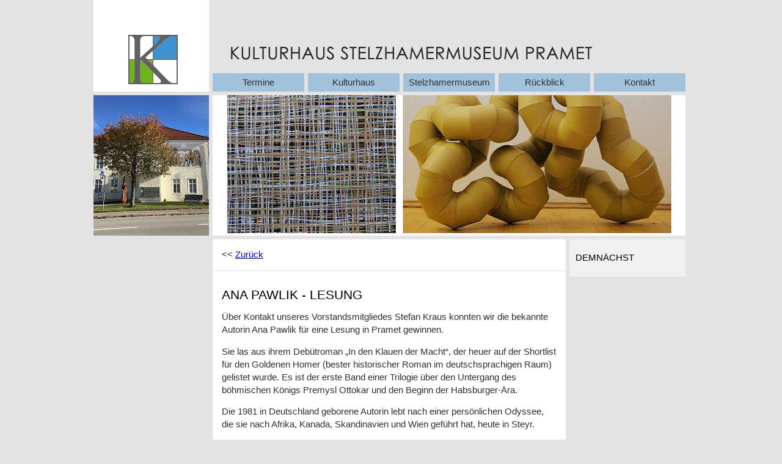

--- FILE ---
content_type: text/html; charset=UTF-8
request_url: http://www.stelzhamermuseum.com/home.html?id=231
body_size: 5882
content:
<!DOCTYPE html PUBLIC "-//W3C//DTD XHTML 1.0 Transitional//EN" "http://www.w3.org/TR/xhtml1/DTD/xhtml1-transitional.dtd">
<html xmlns="http://www.w3.org/1999/xhtml">
<head>
<meta http-equiv="Content-Type" content="text/html; charset=UTF-8" />
<title>Kulturhaus Stelzhamermuseum Pramet - </title>
<link href="stelzhamermuseum.css" rel="stylesheet" type="text/css" />
<meta name="description" content="Kulturhaus Stelzhamermuseum Pramet -  " />
<meta name="author" content="Kulturhaus Stelzhamermuseum Pramet" />
<meta name="keywords" content="Kulturhaus Stelzhamermuseum, Pramet, Ried, Innviertel, Oberösterreich, Stelzhamer, Schatzdorfer, Museum, , " />

<link rel="stylesheet" type="text/css" href="sitemanager/data/slimbox2/css/slimbox2.css" media="screen" />
<link rel="stylesheet" type="text/css" href="sitemanager/data/slideshow2/css/slideshow.css" media="screen" />
<script type="text/javascript" src="http://ajax.googleapis.com/ajax/libs/jquery/1.4/jquery.min.js"></script>
<!-- script type="text/javascript" src="jquery.min.js"></script-->
<script type="text/javascript" src="sitemanager/data/slimbox2/js/slimbox2.js"></script>
<script type="text/javascript" src="sitemanager/data/slideshow2/js/mootools-1.3.2-core.js"></script>
<script type="text/javascript" src="sitemanager/data/slideshow2/js/mootools-1.3.2.1-more.js"></script>
<script type="text/javascript" src="sitemanager/data/slideshow2/js/slideshow.js"></script>


<script type="text/javascript">

  var _gaq = _gaq || [];
  _gaq.push(['_setAccount', 'UA-19818736-3']);
  _gaq.push(['_trackPageview']);

  (function() {
    var ga = document.createElement('script'); ga.type = 'text/javascript'; ga.async = true;
    ga.src = ('https:' == document.location.protocol ? 'https://ssl' : 'http://www') + '.google-analytics.com/ga.js';
    var s = document.getElementsByTagName('script')[0]; s.parentNode.insertBefore(ga, s);
  })();

</script>
<script type="text/javascript">

</script>
<script type="text/javascript">
function mouseOver(tool)
{
	tool.className = "buttonHover";
}

function mouseOut(tool)
{
	tool.className = "button";
}

function gotoUrl(url)
{
	window.location = url;
}
</script>
</head>

<body>

<div id="fullscreen"><div id="page">
	<div id="header">
		<div id="top">
			<div id="logo" class="horizontal"><a href="home.html"><img src="pics/logo.gif" width="81" height="81" border="0"/></a></div>
			<div class="horizontal">
				<div id="title"><img src="pics/title.gif" alt="Kulturhaus Stelzhamermuseum Pramet" width="596" height="26"/></div>
				<div id="navigation">
					
						
						
						<div class=" item margin_right">
						<a href="termine.html">Termine</a></div>
					
						
						
						<div class=" item margin_right">
						<a href="kulturhaus.html">Kulturhaus</a></div>
					
						
						
						<div class=" item margin_right">
						<a href="stelzhamermuseum.html">Stelzhamermuseum</a></div>
					
						
						
						<div class=" item margin_right">
						<a href="rueckblick.html">Rückblick</a></div>
					
						
						
						<div class=" item ">
						<a href="kontakt.html">Kontakt</a></div>
					
				</div>
			</div>
			<div class="clear"></div>
		</div>
		<div id="headerBar">
			
				<div id="header1"><img src="cache/images/Headers//IMG_6103.189.230.cropping.jpg" width="189" height="230" id="headerImage1" class="header1" /></div>

				

				<div id="header2"><img src="cache/images/Ausstellungen//BEER_HERKNER_Einladung-bilder-0.774.230.cropping.jpg" width="774" height="230" id="headerImage2" /></div>

			
		</div>
	</div>
	
	<div id="body">
		<div id="subnavigation">
			
			&nbsp;
		</div>
		<div id="main">
			<div id="content">
				
	<div class="block">
		&lt;&lt; <a href="home.html">Zurück</a>
	</div>
		
	<div class="block">
		<h1>Ana Pawlik - Lesung</h1>
		<p>Über Kontakt unseres Vorstandsmitgliedes Stefan Kraus konnten wir die bekannte Autorin Ana Pawlik für eine Lesung in Pramet gewinnen.

</p>
		<p><p>Sie las aus ihrem Deb&uuml;troman &bdquo;In den Klauen der Macht&ldquo;, der heuer auf der Shortlist f&uuml;r den Goldenen Homer (bester historischer Roman im deutschsprachigen Raum) gelistet wurde. Es ist der erste Band einer Trilogie &uuml;ber den Untergang des b&ouml;hmischen K&ouml;nigs Premysl Ottokar und den Beginn der Habsburger-&Auml;ra.</p>
<p>Die 1981 in Deutschland geborene Autorin lebt nach einer pers&ouml;nlichen Odyssee, die sie nach Afrika, Kanada, Skandinavien und Wien gef&uuml;hrt hat, heute in Steyr.</p>
<p>F&uuml;r den musikalischen Rahmen sorgten die jungen Prameter Musikerinnen Katharina Fellner und Sophia Kraus.</p></p>
		
	</div>
	

			</div>
			<div id="footer">
				<div class="sponsor" style="margin-top: 8px"><a href="http://www.innviertel-tourismus.at" target="_blank"><img src="pics/sinnviertel-tourismus-logo.png" width="146" height="59" alt="Innviertel Tourismus" border="0"/></a></div>
				<div class="sponsor"><a href="http://www.rieder-bier.at" target="_blank"><img src="pics/riederbier.gif" width="108" height="59" alt="Oberösterreichische Versicherung AG - Keine Sorgen" border="0"/></a></div>
				<div class="sponsor" style="margin-top: 12px"><a href="http://www.keinesorgen.at" target="_blank"><img src="pics/ooeversicherung.gif" width="210" height="35" alt="Oberösterreichische Versicherung AG - Keine Sorgen" border="0"/></a></div>
        <div class="sponsor" style="margin-top: 12px"><a href="http://www.lt1.at" target="_blank"><img src="pics/lt1.png" width="85" height="35" alt="LT1" border="0"/></a></div>
        <div class="clear">
				<div class="imprint" style="margin-top: 12px">&copy 2011 - 2025 <a href="kontakt.html">Kulturhaus Stelzhamermuseum Pramet</a></div>
				</div>
			</div>
		</div>
		<div id="sidebar">
			
						<div class="block">
		<h1>Demnächst</h1>
		
		</div>
			
		</div>
		<div class="clear"></div>
	</div>
	
</div></div>
</body>
</html>


--- FILE ---
content_type: text/css
request_url: http://www.stelzhamermuseum.com/stelzhamermuseum.css
body_size: 3843
content:
@CHARSET "UTF-8";

body
{
	background-color:#e3e3e3;
	width:100%;
	height:100%;
	margin:0px;
	font-family: Arial, Verdana, Geneva, sans-serif;
	font-size:11pt;
	line-height:16pt;
	color:#303030;
}

h1
{
	font-size:16pt;
	text-transform: uppercase;
	font-weight: normal;
	font-family: Century Gothic, Arial, Verdana, Geneva, sans-serif;
	color:black;
}

h2
{
	font-size:1.4em;
}

h3
{
	font-size:1.2em;
}

#fullscreen
{
	height:100%;
	width:100%;
	position:absolute;
}

.clear
{
	clear:both;
}

.horizontal
{
	float:left;
}

#page
{
	width:974px;
	height:auto;
	min-height:100%;
	margin-left:auto;
	margin-right:auto;
}

#logo
{
	width: 189px;
	height: 150px;
	background-color:white;
	margin-right: 6px;
	margin-bottom:6px;
}

#logo img
{
	margin-left: 57px;
	margin-top: 57px;
}

#title
{
	height: 120px;
}

#title img
{
	margin-left: 28px;
	margin-top: 74px;
}

#headerBar
{
	width:969px;
	padding:0px;
	margin-bottom:6px;
}

.header1
{
	margin-right: 6px;
	float:left;
}

.header2
{
}

#navigation .item
{
	float: left;
	width: 150px;
	height: 30px;
	line-height: 30px;
	text-align: center;
	vertical-align: middle;
	background-color:#a2c2db;
}

#navigation .active
{
	background-color:#4091cf;
	color:white;
}

#navigation .item a
{
	color:#303030;
	text-decoration:none;
}

#navigation .active a
{
	color:white;
}

.margin_right
{
	margin-right: 6px;
}

#subnavigation
{
	width: 189px;
	margin-right: 6px;
	float:left;

}

#subnavigation .item
{
	width: 189px;
	min-height: 10px;
	padding: 5px 0px;
	line-height: 20px;
	text-align: center;
	vertical-align: middle;
	background-color:#b5d093;
	margin-bottom: 6px;
}

#subnavigation .active
{
	background-color:#6fb31b;
	color:white;
}

#subnavigation .item a
{
	color:#303030;
	text-decoration:none;
}

#subnavigation .active a
{
	color:white;
}

#subnavigation .seperation
{
	margin-bottom: 6px;
	border-bottom: 1px #aaaaaa solid;
}

#main
{
	float: left;
	width: 578px;
	margin-right: 6px;
}

#content
{
	margin-bottom: 6px;
	min-height: 200px;
}

#content .block
{
	padding: 15px;
	margin-bottom: 1px;
	background-color: white;
}

#content .mainBlock
{
	min-height: 200px;
}

#sidebar
{
	float:left;
	width: 190px;
}

#sidebar .block
{
	background-color: #f1f1f1;
	padding: 10px;
}

#sidebar h1
{
	font-size:11pt;
	font-family: Arial, Verdana, Geneva, sans-serif;
	text-transform: uppercase;
	font-weight: normal;
	color:black;
}

#sidebar h2
{
	font-family: Arial, Verdana, Geneva, sans-serif;
	font-size:11pt;
	line-height:16pt;
	margin: 6px 0px;
	color:#303030;
}

#sidebar p
{
	margin: 0px;
}

#sidebar .item
{
	background-color:#f1f1f1;
	line-height: 30px;
	text-align: center;
	margin-bottom: 6px
}

#sidebar .active
{
	background-color:#cccccc;
}

#sidebar .seperation
{
	margin-bottom: 6px;
	border-bottom: 1px #aaaaaa solid;
}

.news h2
{
	font-size:11pt;
	margin: 0px 0px;
	color:black;
	color:#303030;
}

.news h3
{
	font-family: Arial, Verdana, Geneva, sans-serif;
	font-weight:normal;
	font-size:11pt;
	line-height:16pt;
	margin: 0px 0px;
	color:#7d7d7d;
}

.newsPreview
{
	position:relative;
	left:-126px;
	top: -6px;
	block: none;
}

.events .more
{
	margin-bottom: 0px;
}

.events h2
{
	font-size:13pt;

	margin: 5px 5px;
	color:black;
	color:#303030;
}

.events h3
{
	font-family: Arial, Verdana, Geneva, sans-serif;
	font-weight:heavy;
	font-size:11pt;
	line-height:16pt;
	margin: 0px 0px;
}

.date
{
	font-weight:normal;
	color:#7d7d7d;
}

.news .more
{
	margin-bottom: 0px;
}

#footer
{
	background-color: white;
	padding: 0px 0px 0px 5px;
}

#footer .imprint
{
	float:left;
	font-size:8pt;
}

#footer .sponsor
{
	float:left;
	margin-left: 0px;
	margin-right: 6px;
}

.imageListItem
{
	float:left;
	padding-bottom:6px;
	padding-top:0px;
	min-width:170px;
	min-height:130px;
	vertical-align:middle;
	text-align:center;
}

.imageListItemPadding
{
	padding-left:6px;
}


--- FILE ---
content_type: text/css
request_url: http://www.stelzhamermuseum.com/sitemanager/data/slideshow2/css/slideshow.css
body_size: 5256
content:
/**
Stylesheet: Slideshow.css
	CSS for Slideshow.

License:
	MIT-style license.

Copyright:
	Copyright (c) 2008 [Aeron Glemann](http://www.electricprism.com/aeron/).
	
HTML:
	<div class="slideshow">
		<div class="slideshow-images" />
		<div class="slideshow-captions" />
		<div class="slideshow-controller" />
		<div class="slideshow-loader" />
		<div class="slideshow-thumbnails" />
	</div>
	
Notes:
	These next five rules are required for Slideshow to work correctly.
	Override at your own risk.
*/

.slideshow {
	display: block; position: relative; z-index: 0;
}
.slideshow-images {
	display: block; overflow: hidden; position: relative;
}		
.slideshow-images img {
	display: block; position: absolute; z-index: 1;
}		
.slideshow-thumbnails {
	overflow: hidden;
}
.slideshow-thumbnails ul {
	left: 0; position: absolute; top: 0; width: 100000px;
}

/**
HTML:
	<div class="slideshow-images">
		<img />
		<img />
	</div>
	
Notes:
	The images div is where the slides are shown.
	Customize the visible / prev / next classes to effect the slideshow transitions: fading, wiping, etc.
*/

.slideshow-images {
	height: 300px; width: 400px;
}		
.slideshow-images-visible { 
	opacity: 1;
}	
.slideshow-images-prev { 
	opacity: 0;
}
.slideshow-images-next { 
	opacity: 0;
}
.slideshow-images img {
	float: left; left: 0; top: 0;
}	

/**
Notes:
	These are examples of user-defined styles.
	Customize these classes to your usage of Slideshow.
*/

.slideshow {
	height: auto; margin: 0 auto; width: 400px;
}
.slideshow a img {
	border: 0;
}

/**
HTML:
	<div class="slideshow-captions">
		...
	</div>
	
Notes:
	Customize the hidden / visible classes to affect the captions animation.
*/

.slideshow-captions {
	background: #000; bottom: 0; color: #FFF; font: normal 12px/22px Arial, sans-serif; left: 0; overflow: hidden; position: absolute; text-indent: 10px; width: 100%; z-index: 10000;
}
.slideshow-captions-hidden {
	height: 0; opacity: 0;
}
.slideshow-captions-visible {
	height: 22px; opacity: .7;
}

/**
HTML:
	<div class="slideshow-controller">
		<ul>
			<li class="first"><a /></li>
			<li class="prev"><a /></li>
			<li class="play"><a /></li>
			<li class="next"><a /></li>
			<li class="last"><a /></li>
		</ul>
	</div>
	
Notes:
	Customize the hidden / visible classes to affect the controller animation.
*/

.slideshow-controller {
	background: url(controller.png) no-repeat; height: 48px; left: 50%; margin: -24px 0 0 -122px; overflow: hidden; position: absolute; top: 50%; width: 244px; z-index: 10000;
}
.slideshow-controller * {
	margin: 0; outline: none; padding: 0;
}
.slideshow-controller-hidden { 
	opacity: 0;
}
.slideshow-controller-visible {
	opacity: 1;
}
.slideshow-controller a {
	background: url(controller-controls.png) no-repeat -47px 0; cursor: pointer; display: block; height: 18px; left: 112px; overflow: hidden; position: absolute; top: 15px; width: 20px;
}
.slideshow-controller a.active {
	background-position: -47px -18px;
}
.slideshow-controller li {
	list-style: none;
}			 
.slideshow-controller li.first a {
	background-position: 0 0; left: 36px; width: 19px;
}
.slideshow-controller li.first a.active {
	background-position: 0 -18px;
}
.slideshow-controller li.prev a {
	background-position: -19px 0; left: 68px; width: 28px;
}
.slideshow-controller li.prev a.active {
	background-position: -19px -18px;
}
.slideshow-controller li.play a {
	background-position: -67px 0;
}
.slideshow-controller li.play a.active {
	background-position: -67px -18px;
}
.slideshow-controller li.next a {
	background-position: -87px 0; left: 148px; width: 28px;
}
.slideshow-controller li.next a.active {
	background-position: -87px -18px;
}
.slideshow-controller li.last a {
	background-position: -115px 0; left: 189px; width: 19px;
}
.slideshow-controller li.last a.active {
	background-position: -115px -18px;
}

/**
HTML:
	<div class="slideshow-loader" />
	
Notes:
	Customize the hidden / visible classes to affect the loader animation.
*/

.slideshow-loader {
	background: url(loader.png); height: 30px; right: 2px; position: absolute; top: 2px; width: 30px; z-index: 10001;
}
.slideshow-loader-hidden {
	opacity: 0;
}
.slideshow-loader-visible {
	opacity: 1;
}

/**
HTML:
	<div class="slideshow-thumbnails">
		<ul>
			<li><a class="slideshow-thumbnails-active" /></li>
			<li><a class="slideshow-thumbnails-inactive" /></li>
			...
			<li><a class="slideshow-thumbnails-inactive" /></li>
		</ul>
	</div>
	
Notes:
	Customize the active / inactive classes to affect the thumbnails animation.
	Use the !important keyword to override FX without affecting performance.
*/

.slideshow-thumbnails {
	bottom: -55px; height: 55px; left: 0; position: absolute; width: 100%;
}
.slideshow-thumbnails * {
	margin: 0; padding: 0;
}
.slideshow-thumbnails li {
	float: left; list-style: none;
}
.slideshow-thumbnails a {
	display: block; float: left; outline: none; margin: 5px 5px 0 0; padding: 5px;
}
.slideshow-thumbnails a:hover {
	background-color: #FF9 !important; opacity: 1 !important;
}
.slideshow-thumbnails img {
	display: block;
}
.slideshow-thumbnails-hidden {
	background-color: #FFF; opacity: 0;
}
.slideshow-thumbnails-inactive {
	background-color: #FFF; opacity: .5;
}
.slideshow-thumbnails-active {
	background-color: #9FF; opacity: 1;
}